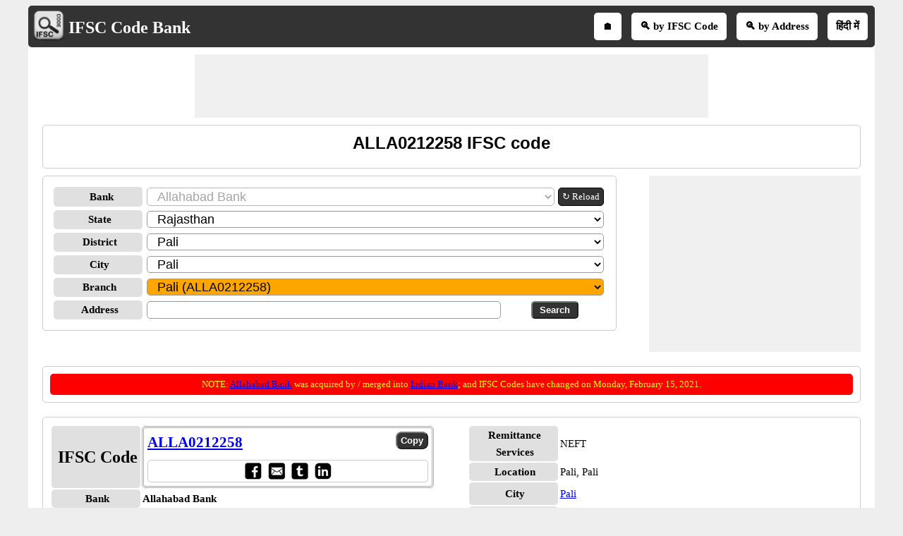

--- FILE ---
content_type: text/html; charset=utf-8
request_url: https://www.ifsccodebank.com/ifsc-code-ALLA0212258/ifsc
body_size: 19023
content:


<!DOCTYPE html>
<html xmlns="http://www.w3.org/1999/xhtml" itemscope itemtype="http://schema.org/WebPage" prefix="og: http://ogp.me/ns#" lang="en">
<head><title>
	ALLA0212258 IFSC code
</title>
    <style type="text/css">
        /*skeleton.css*/
       .ContentPage{position:relative;width:100%;max-width:1200px;margin:0 auto;padding:0;background-color:#fff}.container{position:relative;width:100%;max-width:1200px;margin:0 auto;padding:0 20px;box-sizing:border-box}.column,.columns{width:100%;float:left;box-sizing:border-box}.row{margin-bottom:10px}.container .one.column,.container .one.columns{width:2.5%}.container .two.columns{width:9%}.container .three.columns{width:15.5%}.container .four.columns{width:22%}.container .five.columns{width:25.5%}.container .six.columns{width:35%}.container .seven.columns{width:41.5%}.container .eight.columns{width:48%}.container .nine.columns{width:51.5%}.container .ten.columns{width:61%}.container .eleven.columns{width:67.5%}.container .twelve.columns{width:74%}.container .thirteen.columns{width:80.5%}.container .fourteen.columns{width:87%}.container .fifteen.columns{width:93.5%}.container .sixteen.columns{width:100%}.container .one-third.column{width:300px}.container .two-thirds.column{width:-webkit-calc(100% - 4% - 300px);width:-moz-calc(100% - 4% - 300px);width:calc(100% - 4% - 300px)}.container .offset-by-one{padding-left:6.5%}.container .offset-by-two{padding-left:13%}.container .offset-by-three{padding-left:14.5%}.container .offset-by-four{padding-left:26%}.container .offset-by-five{padding-left:32.5%}.container .offset-by-six{padding-left:39%}.container .offset-by-seven{padding-left:45.5%}.container .offset-by-eight{padding-left:52%}.container .offset-by-nine{padding-left:58.5%}.container .offset-by-ten{padding-left:65%}.container .offset-by-eleven{padding-left:71.5%}.container .offset-by-twelve{padding-left:78%}.container .offset-by-thirteen{padding-left:84.5%}.container .offset-by-fourteen{padding-left:91%}.container .offset-by-fifteen{padding-left:97.5%}.one-third-Adjustable-left.column{float:left;margin-right:10px;width:300px}.one-third-Adjustable.column{width:-webkit-calc(100% - 10px - 10px - 300px - 300px);width:-moz-calc(100% - 10px - 10px - 300px - 300px);width:calc(100% - 10px - 10px - 300px - 300px);margin-left:0}.one-third-Adjustable-right.column{float:left;margin-left:10px;width:300px}@media only screen and (min-width:1200px){.column,.columns{margin-left:4%}.column:first-child,.columns:first-child{margin-left:0}.row{margin-bottom:10px}}@media only screen and (max-width:1200px){.column,.columns{margin-left:4%}.column:first-child,.columns:first-child{margin-left:0}.row{margin-bottom:10px}}@media only screen and (min-width:768px) and (max-width:959px){.column,.columns{margin-left:4%}.column:first-child,.columns:first-child{margin-left:0}.row{margin-bottom:10px}.one-third-Adjustable-left.column{float:none;width:100%;margin-bottom:10px;margin-right:0}.one-third-Adjustable.column{width:-webkit-calc(100% - 10px - 300px);width:-moz-calc(100% - 10px - 300px);width:calc(100% - 10px - 300px);margin-left:0}}@media only screen and (max-width:767px){.column,.columns{margin-left:0}.row{margin-bottom:10px}.container .one.column,.container .one.columns,.container .two.columns,.container .three.columns,.container .four.columns,.container .five.columns,.container .six.columns,.container .seven.columns,.container .eight.columns,.container .nine.columns,.container .ten.columns,.container .eleven.columns,.container .twelve.columns,.container .thirteen.columns,.container .fourteen.columns,.container .fifteen.columns,.container .sixteen.columns,.container .one-third.column,.container .two-thirds.column{width:100%;margin-bottom:7px}.container .offset-by-one,.container .offset-by-two,.container .offset-by-three,.container .offset-by-four,.container .offset-by-five,.container .offset-by-six,.container .offset-by-seven,.container .offset-by-eight,.container .offset-by-nine,.container .offset-by-ten,.container .offset-by-eleven,.container .offset-by-twelve,.container .offset-by-thirteen,.container .offset-by-fourteen,.container .offset-by-fifteen{padding-left:0}.one-third-Adjustable-left.column{float:none;width:100%;margin-bottom:10px;margin-right:0}.one-third-Adjustable.column{width:100%;margin-bottom:10px}.one-third-Adjustable-right.column{float:none;margin-bottom:10px;width:100%;margin-left:0}}@media only screen and (min-width:480px) and (max-width:767px){.column,.columns{margin-left:0}.row{margin-bottom:10px}.container .one.column,.container .one.columns,.container .two.columns,.container .three.columns,.container .four.columns,.container .five.columns,.container .six.columns,.container .seven.columns,.container .eight.columns,.container .nine.columns,.container .ten.columns,.container .eleven.columns,.container .twelve.columns,.container .thirteen.columns,.container .fourteen.columns,.container .fifteen.columns,.container .sixteen.columns,.container .one-third.column,.container .two-thirds.column{width:100%;margin-bottom:10px}}.container:after{content:"\20";display:block;height:0;clear:both;visibility:hidden}@media only screen (min-width:1200px){}
        /*site.css*/
        body{font-size:15px;font-family:Verdana;line-height:24px;background-color:#eee}.VAM{vertical-align:middle}.PlayStoreBanner{width:48px;height:48px}.PSFixed{position:fixed;bottom:60px;z-index:10;width:64px;height:64px}.IMG64x64{height:64px;width:64px}p{text-align:justify}.LineHeight30{line-height:30px}.box{border:1px solid #ccc;-moz-box-sizing:border-box;-webkit-box-sizing:border-box;box-sizing:border-box;text-align:center;padding:10px}.Ifsctable td:nth-child(2n){word-break:break-word}.box,.DDLH,ul.ulSocial li,ul.IFSCSocial li,ul.SubMenu li,.header,.GreyHeader,.AcordianHeader,.txtbox,.btncss,.IFSCCodeContainer,.IFSCSocialContainer,.btncss,.FBIcon,.TwIcon,.WAppIcon,.reIcon,.LiIcon,.mailIco,.shareButton,.shareImg{border-radius:5px}h1,h2,h3{text-align:center;font-family:Arial;margin-top:0;margin-bottom:10px}h1{font-size:24px;line-height:30px}h2{font-size:21px;line-height:27px}a{line-height:30px}.PNLNote{padding:10px 0 10px 0;font-size:13px}.YellowNote{background-color:#ff0;color:#ffa500;border-radius:5px}.OrangeNote{background-color:#ffa500;color:#ff0;border-radius:5px}.RedNote{background-color:#f00;color:#ff0;border-radius:5px}.shareW{display:none!important}ul.ulSocial{list-style:none;margin:0 auto;text-align:center;padding:5px 0 5px 5px;white-space:nowrap;overflow-x:auto;overflow-y:hidden;font-weight:bold}ul.ulSocial::-webkit-scrollbar{height:5px;background-color:#b5d7f3}.ulSocial::-webkit-scrollbar-thumb{background-color:#4682b4}ul.ulSocial li{display:inline-table;padding:5px 10px 5px 10px;margin:0 10px 0 0}ul.ulSocial li a{color:#fff;text-decoration:none}.IFSCSocialContainer{border:1px solid #ccc}ul.IFSCSocial{list-style:none;margin:0 auto;text-align:center;padding-left:0;white-space:nowrap;overflow-x:auto;overflow-y:hidden;font-weight:bold;line-height:12px}ul.IFSCSocial::-webkit-scrollbar{height:5px;background-color:#b5d7f3}.IFSCSocial::-webkit-scrollbar-thumb{background-color:#4682b4}ul.IFSCSocial li{display:inline-table;padding:0;margin:0;color:#fff}ul.IFSCSocial li a{color:#fff;text-decoration:none}ul.IFSCSocial li div{cursor:pointer}.SharePanel{position:fixed;bottom:0;z-index:10;line-height:25px;padding:5px 0;background-color:#fff;width:inherit;max-width:1200px;margin:0 auto;left:50%;transform:translate(-50%,0)}.BorderRadius5{border-radius:3px}.popupDivSocialshare{border:1px solid #555;width:200px;height:250px;position:fixed;z-index:10;background-color:#fff;bottom:45px;margin:0 auto;left:50%;transform:translate(-50%,0)}.Sharediv{border-bottom:1px solid #555;line-height:40px;background-color:#555;color:#fff}.scollShare{white-space:nowrap;overflow-y:auto;height:200px;margin:5px 10px}.scollShare img{vertical-align:middle}.scollShare>div{margin-bottom:8px}.scollShare>div:nth-child(2n+1){background-color:#f5f5f5}.scollShare>div div{color:#01579b;font-weight:bold;cursor:pointer}.scollShare>div div:hover{color:#bf360c}.scollShare a{text-decoration:none;font-weight:bold;color:#01579b}.SocialShare{margin:0 auto}.SocialShare li{list-style:none;display:inline-block;float:none;border:1px solid;margin:0 -2px;padding:5px 15px;min-width:13.7%;text-align:center}.SocialShare li a{text-decoration:none;color:#fff;font-weight:bold}.SocialShare div{font-weight:bold}.scollShare::-webkit-scrollbar{width:5px;background-color:#ddd}.scollShare::-webkit-scrollbar-thumb,.scroll-y::-webkit-scrollbar-thumb{background-color:#424242}.scollShare::-webkit-scrollbar-thumb:hover,.scroll-y::-webkit-scrollbar-thumb:hover{background-color:#666;border:1px solid #eee}.scollShare::-webkit-scrollbar-track,.scroll-y::-webkit-scrollbar-track{border:1px #fff solid}.shareButton{padding:7px 5px;border:1px solid #555;margin:0 1px;color:#fff;background-color:#555;font-weight:bold;cursor:pointer}.shareImg{width:36px;height:40px}.WAppIcon{border-color:#008000;background:#008000;color:#fff;cursor:pointer}.WAppIcon a{cursor:pointer}.FBIcon{border-color:#306199;background:#306199;color:#fff}.FBIcon a{cursor:pointer}.mailIco{border-color:#000;background:#000;color:#fff}.mailIco div{cursor:pointer}.TwIcon{border-color:#1da1f2;background:#1da1f2;color:#fff}.TwIcon a{cursor:pointer}.reIcon{border-color:#ff451a;background:#ff451a;color:#fff}.reIcon a{cursor:pointer}.LiIcon{border-color:#0274b3;background:#0274b3;color:#fff}.LiIcon div{cursor:pointer}.close{font-size:21px;text-align:right;cursor:pointer}.AcordianHeader{background:#555;color:#fff}.header{overflow:hidden;background:#333;padding:5px!important}.GreyHeader{background-color:#eee;border:1px solid #ccc;padding-left:10px}.logoheader{float:left;text-align:center}.logo{top:5px;left:5px}.LogoImg{vertical-align:middle;width:48px;height:48px}.logotext{font-size:24px;color:#fff;position:relative;top:7px}.logotext a{color:#fff;text-decoration:none;font-weight:bold}.NoItem{font-size:medium;color:#f00}.Title{font-size:21px;font-weight:bold;color:#000;clear:both}.NL{margin-bottom:10px}.NL a{border:1px solid #555;border-radius:5px;text-decoration:none;padding:0 5px;margin-right:5px;background:#555;color:#fff;font-weight:normal}ul.SubMenu{margin:0 auto;padding:0;text-align:center;float:right}ul.SubMenu li{display:inline-table;float:none;padding:10px;line-height:15px;margin:5px;border:solid 2px #fff;font-weight:bold;text-decoration:none;background-color:#fff}ul.SubMenu li:hover{background-color:#ccc}ul.SubMenu li a{color:#000;text-decoration:none;line-height:15px}.Scrolling{width:100%;white-space:nowrap;overflow-x:auto;overflow-y:hidden;-webkit-overflow-scrolling:touch}.Scrolling::-webkit-scrollbar{height:5px;background-color:#ddd}.Scrolling::-webkit-scrollbar-thumb,.scroll-y::-webkit-scrollbar-thumb{background-color:#555}.Scrolling::-webkit-scrollbar-thumb:hover,.scroll-y::-webkit-scrollbar-thumb:hover{background-color:#666;border:1px solid #eee}.Scrolling::-webkit-scrollbar-track,.scroll-y::-webkit-scrollbar-track{border:1px #fff solid}.NoteSpan{width:100%;font-size:13px;font-style:italic;font-weight:bold;line-height:18px}.footer{border-color:#000;clear:both;width:100%;background:#eee;border-top-style:solid;text-align:center}.clear{width:100%;clear:both}.clearwith10{width:100%;clear:both;padding-top:5px;padding-bottom:5px}ul{margin:0;padding:0}.txtbox{border:1px solid #999;-moz-box-sizing:border-box;-webkit-box-sizing:border-box;box-sizing:border-box;padding-left:10px;font-size:18px}.btncss{color:#fff;background-color:#333;font-weight:bold;padding:3px 10px}.btncssCOPY{border-radius:8px;padding-left:5px;padding-right:5px}.popuptext{visibility:hidden;width:120px;height:20px;line-height:20px;background-color:#555;color:#fff;text-align:center;border-radius:5px;padding:8px 0;z-index:12;position:fixed;bottom:100px;left:0;right:0;margin:auto}.show{visibility:visible;-webkit-animation:fadeIn 1s;animation:fadeIn 1s}.IFSCCodeContainer{border:3px double #aaa;padding:5px;-moz-box-sizing:border-box;-webkit-box-sizing:border-box;box-sizing:border-box}.IFSCCode{font-size:21px;font-family:'Times New Roman',Times,serif;font-weight:bold;width:70%}.bulletedArrow{margin-left:30px;font-family:Arial,'DejaVu Sans','Liberation Sans',Freesans,sans-serif;list-style:none}.bulletedArrow li::before{content:'➠';font-size:large}.GV{border-collapse:collapse;background-color:#fff;color:#000}.DDLH{font-weight:bold;background-color:#e0e0e0;padding-left:5px;width:120px;text-align:center;font-size:15px}.DDLHBig{font-size:24px}.DDCenter{width:100%;text-align:center;margin:0 auto}.anchorRefreshBank{font-size:13px;line-height:24px;border:1px solid #000;padding:0 5px;border-radius:5px;text-decoration:none;float:left;white-space:nowrap;margin-left:5px;color:#fff;background-color:#333}.imgTwoColumn{width:48%}.FontBold{font-weight:bold}.txtCenter{text-align:center}.Width100{width:100%}.txtLeft{text-align:left}.InlineBlock{display:inline-block}.Width25{width:25%}.Width50{width:50%}.schema-ol-list{list-style:none;display:inline-block;padding:0;margin:0}.schema-list{display:inline}.displayBlock{display:block}.fl{float:left}.fr{float:right}.displayNone{display:none!important}.ML10{margin-left:10px}.MB10{margin-bottom:10px!important}.displayInlineBlock{display:inline-block}.displayFlex{display:flex}.MR10{margin-right:10px}@media only screen (min-width:1200px){.shareButton{padding:5px !important;}.shareImg{height:36px;}}@media only screen and (min-width:768px) and (max-width:959px){.bulletedArrow{margin-left:-19px}ul.SubMenu li{border:0}}@media only screen and (max-width:767px){.shareW{display:inline-table!important}.TwIcon a{cursor:pointer}.scrollList{max-height:640px;overflow-y:auto}.logoheader{float:none}ul.SubMenu{padding-top:0;float:none}ul.SubMenu li{padding:3px 3px;font-family:Calibri}.logotext{position:relative;top:5px;font-size:18px}.LogoImg{width:36px;height:36px;padding-left:5px}.HideInMobile{display:none}.ShowOnlyMobile{display:block}.header{padding-top:0;padding-bottom:0}.logo{float:none;display:inline;text-align:center}.logo table{text-align:left;margin:-4px auto 0 auto}.DDLH{width:95px;padding:0}.DDLHBig{font-size:24px}.imgTwoColumn{width:100%}.bulletedArrow{line-height:24px;margin:0 0 0 -19px;padding-left:10px}.box{border:0 solid #000;-moz-box-sizing:border-box;-webkit-box-sizing:border-box;box-sizing:border-box;text-align:center;padding:0 5px 0 5px}.Ifsctable{padding:0}}@media only screen and (min-width:480px) and (max-width:767px){.DDLH{width:100px}.DDLHBig{font-size:24px}.imgTwoColumn{width:100%}.bulletedArrow{line-height:24px}.Ifsctable{padding:0 5px 0 5px}}@media only screen (min-width:1200px){}
        /*SMInRecord.Sprite.css*/
        .sminrecord{background-image:url('../../../Images/Sprites/SMInRecord.sprite.png');background-repeat:no-repeat;display:inline-block}.sminrecord.email{width:25px;height:25px;background-position:-10px -10px}.sminrecord.facebook{width:25px;height:25px;background-position:-10px -45px}.sminrecord.googleplus{width:25px;height:25px;background-position:-10px -80px}.sminrecord.linkedin{width:25px;height:25px;background-position:-10px -115px}.sminrecord.twitter{width:25px;height:25px;background-position:-10px -150px}.sminrecord.whatsapp{width:25px;height:25px;background-position:-10px -185px}
        /*SMShareIcon.Sprite.css*/
        .smshareicon{background-image:url('../../../Images/Sprites/SMShareIcon.sprite.png');background-repeat:no-repeat;display:inline-block}.smshareicon.emailicon{width:43px;height:40px;background-position:-10px -10px}.smshareicon.facebookicon{width:39px;height:39px;background-position:-10px -60px}.smshareicon.googleplusicon{width:39px;height:39px;background-position:-10px -109px}.smshareicon.linkedinicon{width:39px;height:38px;background-position:-10px -158px}.smshareicon.twittericon{width:40px;height:40px;background-position:-10px -206px}.smshareicon.whatsappicon{width:39px;height:39px;background-position:-10px -256px}.smshareicon.redditicon{width:39px;height:40px;background-position:-10px -305px}
        /*Ads.css*/
        .ResAdHR{width:728px;height:90px;margin:0 auto;text-align:center;background-color:#f0f0f0;clear:both}.ResInsHR{width:728px;height:90px}.ResAdHH{width:728px;height:90px;margin:0 auto;text-align:center;background-color:#f0f0f0;clear:both}.ResInsHH{width:728px;height:90px}.ResAdRH{width:300px;height:250px;margin:0 auto;text-align:center;background-color:#f0f0f0;clear:both;position:relative}.ResInsRH{width:300px;height:250px}.ResAdRHR{width:300px;height:250px;margin:0 auto;text-align:center;background-color:#f0f0f0;clear:both;position:relative}.ResInsRHR{width:300px;height:250px}.ResAdRR{width:300px;height:250px;margin:0 auto;text-align:center;background-color:#f0f0f0;clear:both;position:relative}.ResInsRR{width:300px;height:250px}.ResAdVH{max-width:300px;max-height:600px;margin:0 auto;text-align:center;background-color:#f0f0f0;clear:both}.ResInsVH{width:300px;height:600px}.ResAdVHR{max-width:300px;max-height:600px;margin:0 auto;text-align:center;background-color:#f0f0f0;clear:both}.ResInsVHR{width:300px;height:600px}.ResAdVHH{width:300px;height:600px;margin:0 auto;text-align:center;background-color:#f0f0f0;clear:both;position:relative}.ResInsVHH{width:300px;height:600px}.ResAdVR{width:300px;height:600px;margin:0 auto;text-align:center;background-color:#f0f0f0;clear:both;position:relative}.ResInsVR{width:300px;height:600px}@media only screen and (min-width:768px) and (max-width:959px){.ResAdRHR{width:728px;height:90px}.ResInsRHR{width:728px;height:90px}.ResAdVH{max-width:300px;max-height:600px}.ResInsVH{width:300px;height:600px}.ResAdVHR{max-width:728px;max-height:90px}.ResInsVHR{width:728px;height:90px}.ResAdVHH{width:728px;height:90px}.ResInsVHH{width:728px;height:90px}.ResAdVR{width:300px;height:600px}.ResInsVR{width:300px;height:600px}}@media only screen and (max-width:767px){.ResAdHR{width:300px;height:250px}.ResInsHR{width:300px;height:250px}.ResAdHH{width:320px;height:100px}.ResInsHH{width:320px;height:100px}.ResAdRHR{width:300px;height:250px}.ResInsRHR{width:300px;height:250px}.ResAdVH{max-width:300px;max-height:90px}.ResInsVH{width:300px;height:90px}.ResAdVHR{max-width:300px;max-height:250px}.ResInsVHR{max-width:300px;max-height:250px}.ResAdVHH{max-width:320px;max-height:100px}.ResInsVHH{max-width:320px;max-height:100px}.ResAdVR{width:300px;height:250px}.ResInsVR{width:300px;height:250px}}@media only screen and (max-width:767px) and (min-width:480px){.ResAdHR{width:300px;height:250px}.ResInsHR{width:300px;height:250px}.ResAdHH{width:320px;height:100px}.ResInsHH{width:320px;height:100px}.ResAdRHR{width:300px;height:250px}.ResInsRHR{width:300px;height:250px}.ResAdVH{max-width:300px;max-height:90px}.ResInsVH{width:300px;height:90px}.ResAdVHR{max-width:300px;max-height:250px}.ResInsVHR{max-width:300px;max-height:250px}.ResAdVHH{width:320px;height:100px}.ResInsVHH{width:320px;height:100px}.ResAdVR{width:300px;height:250px}.ResInsVR{width:300px;height:250px}}@media only screen and (max-width:767px){.ResAdRH,.ResInsRH{height:100px}}
    </style>
    
    <!--Site Verifications-->
    <meta name="viewport" content="width=device-width, initial-scale=1, maximum-scale=6" />

    <!-- Google tag (gtag.js) -->
    <script async src="https://www.googletagmanager.com/gtag/js?id=G-Z4LZPMPL9W"></script>
    <script>
        window.dataLayer = window.dataLayer || [];
        function gtag() { dataLayer.push(arguments); }
        gtag('js', new Date());

        gtag('config', 'G-Z4LZPMPL9W');
    </script>

    <script type="text/javascript">
        function showPopup() { var s = document.getElementById("popupDiv"); if (s.classList.contains("displayNone")) { s.classList.remove("displayNone"), s.classList.add("displayBlock"); var e = document.getElementsByClassName("container")[0].clientWidth; s.style.marginLeft = (e - 200) / 2 + "px" } else s.classList.add("displayNone"), s.classList.remove("displayBlock") } function closePopup() { document.getElementById("popupDiv").classList.add("displayNone") }
    </script>
    <script type="text/javascript" async src="https://pagead2.googlesyndication.com/pagead/js/adsbygoogle.js"></script>
    <script type="text/javascript">
        (adsbygoogle = window.adsbygoogle || []).push({
            google_ad_client: "ca-pub-5869138952944142",
            enable_page_level_ads: true
        });
    </script>
    
    <link rel="amphtml" href="https://www.ifsccodebank.com/ifsc-code-ALLA0212258/ifsc/amp" />

    <script type="application/ld+json">
      {
        "@context": "https://schema.org",
        "@type": "WebSite",
        "@id": "https://www.ifsccodebank.com/#website",
        "url": "https://www.ifsccodebank.com/",
        "name": "IFSC Code Bank",
        "description": "Find IFSC Code for Banks in India is to start by the Bank you are looking for. You can further filter List of IFSC Codes by State, District and City. Or you may directly key in first few characters of Branch Name, Locality or address.",    
        "publisher": {
          "@type": "Organization",
          "@id": "https://www.softusvista.com/#organization",
          "contactPoint": {
            "@id": "https://www.ifsccodebank.com/#contactpoint"
          }
        },
        "creator": {
          "@id": "https://www.softusvista.com/#organization"
        },
        "alternateName": [
          "Free IFSC Code Finder",
          "Online Bank IFSC Directory",
          "All India IFSC Code Search"
        ],
        "keywords": "IFSC code, IFSC, IFSC Code Bank, Find IFSC Code, Indian Financial System Code, NEFT, RTGS, IMPS, National Electronic Funds Transfer, Real Time Gross Settlement, Immediate Payment Service, List of IFSC codes",
        "inLanguage": "en",
        "isAccessibleForFree": true,
        "offers": {
          "@type": "Offer",
          "@id": "https://www.ifsccodebank.com/#offer",
          "price": "0",
          "priceCurrency": "USD",
          "availability": "https://schema.org/InStock",
          "url": "https://www.ifsccodebank.com/"
        },
        "audience": {
          "@type": "Audience",
          "@id": "https://www.ifsccodebank.com/#audience",
          "audienceType": [
             "Bank Customers",
             "Financial Analysts",
             "Accountants",  
             "Researchers", 
             "General Public"  
          ]
        }
      }
    </script>

<meta property='title' content='ALLA0212258 IFSC code' /><meta property='description' content='ALLA0212258 - Find more information on ALLA0212258 Allahabad Bank Pali Branch IFSC Code Pali for NEFT transfer, RTGS transfer and IMPS transfer.' /><meta property='og:title' content='ALLA0212258 IFSC code' /><meta property='og:description' content='ALLA0212258 - Find more information on ALLA0212258 Allahabad Bank Pali Branch IFSC Code Pali for NEFT transfer, RTGS transfer and IMPS transfer.' /><meta property='og:url' content='https://www.ifsccodebank.com/ifsc-code-ALLA0212258/ifsc' /><meta property='og:type' content='website' /><meta property='og:image' content='https://www.ifsccodebank.com/Images/ifsclogoBig.png' /><meta property='og:locale' content='en_US' /><meta name="description" content="ALLA0212258 - Find more information on ALLA0212258 Allahabad Bank Pali Branch IFSC Code Pali for NEFT transfer, RTGS transfer and IMPS transfer." /><meta name="keywords" content="ALLA0212258, Allahabad Bank Pali Branch IFSC Code" /></head>
<body>
    <form method="post" action="./ifsc" id="form1">
<div class="aspNetHidden">
<input type="hidden" name="__EVENTTARGET" id="__EVENTTARGET" value="" />
<input type="hidden" name="__EVENTARGUMENT" id="__EVENTARGUMENT" value="" />
<input type="hidden" name="__LASTFOCUS" id="__LASTFOCUS" value="" />
<input type="hidden" name="__VIEWSTATE" id="__VIEWSTATE" value="cbpTi2HWEux4D/od6Qb34Ny3ePLR5HI+mRUWFpBSnEI3oHgg81JwlIK6PiwbG2SEsSI3MbPvNFhvWHjp77H7DRpu7hww/YuE6XaBtFX9yyfQSdAZ93llJEFsfqldqdCy42KQwQsChkB/EJ423wyEia8o8KEhSU4KD7jwu57UvwO5xvOoav8joCn094VADJKs1KpS6kSccOHxaZwqOccTX8nreRoHioCSYGmTjPd0hMGbP2MJx0yNcdTRWzMCSqaLuXr/Y8Tcf4mGuAOYh/+QzNSXKJO+7QbNFonT0UJCBPMg3toDrahhXrHabcDPDl0K1vvhfNLNzzvIMVsy2OtCGv/6FFTyZggsonl9RFuqIYxR3SeX2bUZj4hI5Cf1HBlCARw4Zxj4BFd5nCV1dSS6qjKcL/aU2CESBSLx+17GVNWdZBHXl6xXde9GTxHbjZCoXItepJ0agEBV5BnF4YUHqsQvKikjgqFCQiR2KUWJhMpT7QyXXWpIvT5jGQDFfDk0WS+nNgb3op/2ZmLYFh7XH59TGU+PIhHpual9Kd08oxr2PsLARflqah3GNUlKsnNBMb0f475c0JLXaTugI7q/gTMxBKsEGrrZUVmvNtjKw/84k1J8MbWkeqPParsf57fX/ULz2f+AFw0BT+GtUgQMAsxUQBTcraM2pxwQUUChgVYYKcKAEDaOrGPFklUQt2YfrYdKJZruR/EJD5IRnx4LQFBmvaiH6W3+qmtmjgnzf7CEKAb/[base64]/WiDPfutej1fLFv7+jAl4fOiaTj3YQkThCFKyOqU++bUaLZUYh2IbVKcsUAHYNMQsQLgFyP3+nRDQYxGjf9kvTXfCLkuyZqXBH/TBu1vunDrL1IXj5BJJkq4vSWWVg9k7Psd6QrKbgpgyf0dJhxRIGSmTTkVJsomXANbZ4TtxGk7afTvxg8Uq85s+UsdrYe85Wqe9wkg24QslXQfcc7tVfSMymQyyq+pDgjCjzciGPZt6h4x8rCFWdsClDz8mjEtGC92tRi8Tq22neWHJCOIWO3qRiPid3/pfeKQ61HewTPZcRLBP6UG7rcUiGxQdlxy4qXRl8d7mGjhZMCWha1qxb5JljutdUbrPIihH/YeTUa3yDRkNeqri6CuatUK4+yn3HNApSZQ9iHQRB6lzvks51mSaHoh98M90Red1urbbsQYZqBox0AA7NO1C2/fp8/MzdrBjI/OuY0fgIQSNRadgQ/hP2pJ347xuIe4i8mhcGbUJgCZNI8jczrcpuDH+dO45zo5LbDkawWW/9rm8ge4odgN30wBQwyTZHmVyz5h9NHAeCHPy+/vPBKUZQREZosQqwTMLWekSRWo2blnambA/ZLzAUdcK27yBuABi2f/YS2GhI4IgCnR3lWAz5agRll07vNLBQIBJcbd4deEpc7GhHTp0dhN9VVGb4xZFp7dqHHwFT+j0wZQKCByZwDAv2g8uNEfBHDw6h0MsJXjBt5/mZWKyv5Fe1heEQ/xdG79ZUFeKvDimxZriPIUvMjIWIiO4zEx0I/m7LLgzlvZRStxgEJjvwKiCwi5S6gEMARDZ+/XN5QwOzkOUPfSGX/mrAoHz+shO4qBsspQHvy+QiQID9vkMQJr8o8aaIip6leDyXP3STRRu0Hu8OgZKg2eZ3XiDUN+rsP9gtP/YnwXgkS+y9HVrwQXigcLzQW59LdxVKGuMVH8UryrJUijV7o/QLl3gIdXHA3WPbeebXVwAyig+BVdX8FUy8XC4yyZgOYoZrzix1t/Jb7kNEgZAzg5OOwU3qsQ1ua1zK5/[base64]/suSwkcXwIaRJ8gHh/Q4RiQgSh43TpMxgWb+Tya2/cZailMa7ojlz16HdUGxsMC/1gOtCHDa6bzmBnZnPy2i5tISqWZEfpNvyArJVbwtCxuyW9bsa6bVXpEF34KyFIBuJmeDiDjqBmFt+hsBNNY4kbER0WLF+vEPsKR0zMNUchoXjjywCdlLvEo682nIFhUTIS4DCzw6Q4OQvBIkfTfCUtZee/87y2Ai6ZGrSg4gJAr4nOpZivFZq/NSgxpUuU8qvHLXIYJysCIzm/E4PVzD6+ct0h2rlmBYYvPw1Gn2EVrV/tISDCjK9dvv7IDaDdEcJKoapCRHhg4nfImlCw8W5uRT8l9CY0+zihWDfIvJsvMwg4RRvU0/DS241LQ+73JqyfVXm7Vv1GgpVg9IEtU0cP9Bz/lhCitYChUUL8mtWHAO27EYIdgow=" />
</div>

<script type="text/javascript">
//<![CDATA[
var theForm = document.forms['form1'];
if (!theForm) {
    theForm = document.form1;
}
function __doPostBack(eventTarget, eventArgument) {
    if (!theForm.onsubmit || (theForm.onsubmit() != false)) {
        theForm.__EVENTTARGET.value = eventTarget;
        theForm.__EVENTARGUMENT.value = eventArgument;
        theForm.submit();
    }
}
//]]>
</script>


<div class="aspNetHidden">

	<input type="hidden" name="__VIEWSTATEGENERATOR" id="__VIEWSTATEGENERATOR" value="CA0B0334" />
	<input type="hidden" name="__VIEWSTATEENCRYPTED" id="__VIEWSTATEENCRYPTED" value="" />
	<input type="hidden" name="__EVENTVALIDATION" id="__EVENTVALIDATION" value="nfirv13yqjGaAxt1J4XetEmXFdoOaPKQAk9H20b5O2uxnm5wP5ve4uhiI0w3CauAaLxb1HVQ+0BTqX6XW7GINu1JvL9LBVUaMNMn3v08Z39yiTCRifw5qJSh/Ab802sO2la9LVrNkKl8x6ZrSjrv9wb/SJEx7L1+CYSvQvQVIacgTvzOdMbGFIvoIm+um24El+BOHnu7Rp3MA3YbFdEvFGVsO5/j3zQmKYErKPtnK/+DOyWOBoEhcNqb9swUHern3BsrZQ8LT4J7JkHgZQdhjn5UVV+EfRAAoYHESAbThlh4sVooOOsBAG7DKJ3t0OXoQF6Igv1fqta5Q6aXwiRx8APLGKyTm2MTzVQp88GaRn8W8YEgpHsMPS2dLJGUHuucDrPtm+cBrH0eZzZ4CM/5xBfc8DdewrvwAD4NvNuyt+T/02OHBFXNxeGsNJ9FD/n584/28KKuPrpQhQgXIiEoYTWegTNTUzg3ahrV6j8pMnp68ljAg4i6mJriaiwfr9Wap+6t52pYrQg9ErjiNQgOyqqCsSRjVem1PFuP0oTrzc3fI+yL1Ruq/2mIWz5D614Ou8gROasrz7YcCMBt4Z44RdOVgq8yI9i6KnND/O2Try44MNiSwewQP72mIwKkBIIuwZZbux76/zVtal8P5oBdJsgpr5/QEJ4zvFirQfZLT305VkOqxsX57emEd6lzb8zuNoq0NJyBsVi3h4wbJ0eoWgHz59lyQNhbTruIjTy/LROXS95Tsm5UOcFzFi58/VwQwUjJE7RdZwcbtm+iSIUXmsMfxh4crO4aIZhHv6PhmnZzfnS2jPXkZwuNOOmlufImYedXWAOcrgv62eqqJ8qrB72xhuDPHfzBQFIPCqU41wRsSK3YbEF1N58tBsE3hS7WfKN/YvgCY/LM9TdkNFzVM2xlsGDP4Icnjyo/sMxucQ+NYpdaAcXzn7eJDH7ILkk8NtruuwbDDMfw7i5rucH6RVt1kzlMF0QvLFs8hn7OhX3KCvvygder0Ws96z4mmyJyrwwZaotUCo5TH+qBuOmHFSFmLvOppXgmViMR2q6RgoIQR+25lnhdLklOIbzGUdvUDUmLo8E2A6oJBZms8NxufG8HBY3lN4Umuv231Q8hB/[base64]/+yhuYOKtbBRYi7dSZYkaZrgTUx5HwmFd6Bbd36oVBOpBk4wzfefPzf5GFRpYMxQtLVJDcqp7LJilSDjp4nGTnMn/C5TwUuGnWRCBIThID9aWvZNNwSDH1CiXQrAta83cNER7bWzhQYUAVd91f/yBg7tD8aVVgmS/dP2lkaoKdtUIW42RMBlB/6gdUiIYawdsLmSIV1BIp1kAEYNFPWqbv2R4eViglSCu6KTaD2ZMeCo/2Twd3i/x4f5nFUiHNeKlSzaBVCvc7HfFPJmxKSlw1ys0nqkJSp+faa4c=" />
</div>
        <textarea id="clipboardtextarea" clientidmode="static" class="displayNone"></textarea>
        <div class="ContentPage">
            <div class='container row header'>
                <div class="six columns">
                    <div class="logoheader">
                        <a href="https://www.ifsccodebank.com/">
                            <img src="https://www.ifsccodebank.com/Images/ifsclogo.png" alt="ifsc code bank logo" class="LogoImg" /></a>
                        <span class="logotext">
                            <a href="https://www.ifsccodebank.com/">IFSC Code Bank</a>
                        </span>
                    </div>
                </div>
                <div class="ten columns">
                    <ul class="SubMenu">
                        <li><a href="https://www.ifsccodebank.com/" title="Home">🏠</a></li>
                        <li><a href="https://www.ifsccodebank.com/search-by-IFSC-code.aspx" title="Search By IFSC Code">🔍 by IFSC Code</a></li>
                        <li><a href="https://www.ifsccodebank.com/search-IFSCCode-by-address.aspx" title="Search IFSC Code By Address">🔍 by Address</a></li>
                        <li><a href="https://www.bankhindi.com/" title="IFSC codes in Hindi">हिंदी में</a></li>
                    </ul>
                </div>
            </div>
            <div class="container row">
                <div class="sixteen columns">
                    <div class="ResAdHH">
                        <script async="async" src="https://pagead2.googlesyndication.com/pagead/js/adsbygoogle.js"></script>
                        <!-- IFSC_Responsive_TOP -->
                        <ins class="adsbygoogle ResInsHH InlineBlock"
                            data-ad-client="ca-pub-5869138952944142"
                            data-ad-slot="8412231876"></ins>
                        <script>
                            (adsbygoogle = window.adsbygoogle || []).push({});
                        </script>
                    </div>
                </div>
            </div>
            <div class="clear"></div>
            
    <div class="container" itemscope="Page" itemtype="http://schema.org/Thing">
        <div class="sixteen column box row">
            <div class="txtCenter">
                <h1>
                    <span id="BC_lblTitle" itemprop="name">ALLA0212258 IFSC code</span></h1>
                <h2>
                    <span id="BC_lblSubTitle" itemprop="alternateName"></span></h2>
            </div>
            <meta itemprop="description" content="ALLA0212258 - Find more information on ALLA0212258 Allahabad Bank Pali Branch IFSC Code Pali for NEFT transfer, RTGS transfer and IMPS transfer.">
            <meta id="BC_UrlSchema" itemprop="url" content="https://www.ifsccodebank.com/Allahabad-bank-ifsc-code-_pali-_pali-_pali-_rajasthan/3/29/b5"></meta>
        </div>
    </div>

    <div class="container">
        <div class="two-thirds column box row">
            <table class="Width100" cellspacing="5">
                <tr>
                    <td class="DDLH">
                        <label for="BC_ddlBank" class="DDLH">
                            Bank
                        </label>
                    </td>
                    <td colspan="2">
                        <div class="displayFlex">
                            <select name="ctl00$BC$ddlBank" onchange="javascript:setTimeout(&#39;__doPostBack(\&#39;ctl00$BC$ddlBank\&#39;,\&#39;\&#39;)&#39;, 0)" id="BC_ddlBank" disabled="disabled" class="aspNetDisabled txtbox" style="background-color:White;width:100%;">
	<option value="0">See all bank names</option>
	<option selected="selected" value="3">Allahabad Bank</option>

</select>
                            <a href="https://www.ifsccodebank.com/" id="BC_anchorRefreshBank" class="anchorRefreshBank" title="Click to reload all bank names">↻ Reload</a>
                        </div>
                    </td>
                </tr>
                <tr>
                    <td class="DDLH">
                        <label for="BC_ddlState">
                            State
                        </label>
                    </td>
                    <td colspan="2">
                        <select name="ctl00$BC$ddlState" onchange="javascript:setTimeout(&#39;__doPostBack(\&#39;ctl00$BC$ddlState\&#39;,\&#39;\&#39;)&#39;, 0)" id="BC_ddlState" class="txtbox" style="background-color:White;width:100%;">
	<option value="0">Select State here</option>
	<option value="1">Andaman And Nicobar</option>
	<option value="2">Andhra Pradesh</option>
	<option value="3">Arunachal Pradesh</option>
	<option value="4">Assam</option>
	<option value="5">Bihar</option>
	<option value="6">Chandigarh</option>
	<option value="7">Chhattisgarh</option>
	<option value="10">Goa</option>
	<option value="11">Gujarat</option>
	<option value="12">Haryana</option>
	<option value="13">Himachal Pradesh</option>
	<option value="14">Jammu And Kashmir</option>
	<option value="15">Jharkhand</option>
	<option value="16">Karnataka</option>
	<option value="17">Kerala</option>
	<option value="19">Madhya Pradesh</option>
	<option value="20">Maharashtra</option>
	<option value="21">Manipur</option>
	<option value="22">Meghalaya</option>
	<option value="24">Nagaland</option>
	<option value="25">New Delhi</option>
	<option value="26">Orissa</option>
	<option value="27">Pondicherry</option>
	<option value="28">Punjab</option>
	<option selected="selected" value="29">Rajasthan</option>
	<option value="30">Sikkim</option>
	<option value="31">Tamil Nadu</option>
	<option value="36">Telangana</option>
	<option value="32">Tripura</option>
	<option value="33">Uttar Pradesh</option>
	<option value="34">Uttrakhand</option>
	<option value="35">West Bengal</option>

</select>
                    </td>
                </tr>
                <tr>
                    <td class="DDLH">
                        <label for="BC_ddlDistrict">
                            District
                        </label>
                    </td>
                    <td colspan="2">
                        <select name="ctl00$BC$ddlDistrict" onchange="javascript:setTimeout(&#39;__doPostBack(\&#39;ctl00$BC$ddlDistrict\&#39;,\&#39;\&#39;)&#39;, 0)" id="BC_ddlDistrict" class="txtbox" style="background-color:White;width:100%;">
	<option value="0">Select District here</option>
	<option value="ajmer">Ajmer</option>
	<option value="alwar">Alwar</option>
	<option value="banswara">Banswara</option>
	<option value="baran">Baran</option>
	<option value="barmer">Barmer</option>
	<option value="bharatpur">Bharatpur</option>
	<option value="bhilwara">Bhilwara</option>
	<option value="bikaner">Bikaner</option>
	<option value="bundi">Bundi</option>
	<option value="chittaurgarh">Chittaurgarh</option>
	<option value="churu">Churu</option>
	<option value="dausa">Dausa</option>
	<option value="ganganagar">Ganganagar</option>
	<option value="hanumangarh">Hanumangarh</option>
	<option value="jaipur">Jaipur</option>
	<option value="jhalawar">Jhalawar</option>
	<option value="jhunjhunu">Jhunjhunu</option>
	<option value="jodhpur">Jodhpur</option>
	<option value="kota">Kota</option>
	<option value="nagaur">Nagaur</option>
	<option selected="selected" value="pali">Pali</option>
	<option value="rajsamand">Rajsamand</option>
	<option value="rajsamnd">Rajsamnd</option>
	<option value="sawai madhopur">Sawai Madhopur</option>
	<option value="sikar">Sikar</option>
	<option value="sirohi">Sirohi</option>
	<option value="tonk">Tonk</option>
	<option value="udaipur">Udaipur</option>

</select>
                    </td>
                </tr>
                <tr>
                    <td class="DDLH">
                        <label for="BC_ddlCity">
                            City
                        </label>
                    </td>
                    <td colspan="2">
                        <select name="ctl00$BC$ddlCity" onchange="javascript:setTimeout(&#39;__doPostBack(\&#39;ctl00$BC$ddlCity\&#39;,\&#39;\&#39;)&#39;, 0)" id="BC_ddlCity" class="txtbox" style="background-color:White;width:100%;">
	<option value="0">Select City here</option>
	<option selected="selected" value="pali">Pali</option>

</select>
                    </td>
                </tr>
                <tr>
                    <td class="DDLH">
                        <label for="BC_ddlBranch">
                            Branch
                        </label>
                    </td>
                    <td colspan="2">
                        <select name="ctl00$BC$ddlBranch" onchange="javascript:setTimeout(&#39;__doPostBack(\&#39;ctl00$BC$ddlBranch\&#39;,\&#39;\&#39;)&#39;, 0)" id="BC_ddlBranch" class="txtbox" style="background-color:Orange;width:100%;">
	<option value="0">Select Branch here</option>
	<option selected="selected" value="pali">Pali (ALLA0212258)</option>

</select>
                    </td>
                </tr>
                <tr>
                    <td class="DDLH">
                        <label for="BC_txtLocation">
                            Address
                        </label>
                    </td>
                    <td>
                        <input name="ctl00$BC$txtLocation" type="text" id="BC_txtLocation" class="txtbox" style="width:100%;" />
                    </td>
                    <td>
                        <input type="submit" name="ctl00$BC$btnSeach" value="Search" id="BC_btnSeach" class="btncss" />
                    </td>
                </tr>
            </table>
        </div>
        <div class="one-third column row">
            <div class="ResAdRH">
                <script async src="https://pagead2.googlesyndication.com/pagead/js/adsbygoogle.js"></script>
                <!-- IFSC_Responsive_FIRST -->
                <ins class="adsbygoogle ResInsRH InlineBlock"
                    data-ad-client="ca-pub-5869138952944142"
                    data-ad-slot="8272631073"></ins>
                <script>
                    (adsbygoogle = window.adsbygoogle || []).push({});
                </script>
            </div>
        </div>
    </div>
    <div id="BC_NoteCoverPNL" class="PNLNote">
	
        <div class="container">
            <div class="sixteen columns box row">
                <div id="BC_NoteDiv" class="RedNote">NOTE: <a href='https://www.ifsccodebank.com/Allahabad-bank-ifsc-code/3/b1'>Allahabad Bank</a> was acquired by / merged into <a href='https://www.ifsccodebank.com/Indian-bank-ifsc-code/37/b1'>Indian Bank</a>; and IFSC Codes have changed on Monday, February 15, 2021.</div>
            </div>
        </div>
    
</div>
    <div class="container">
        <div class="sixteen columns box row Ifsctable">
            
            <div>
	<table class="GV Width100" cellspacing="2" cellpadding="0" id="BC_GV">
		<tr>
			<td>
                            <div itemscope itemtype="http://schema.org/BankOrCreditUnion" class="MB10">
                                <div class="imgTwoColumn fl">
                                    <table class="Width100 txtLeft">
                                        <tr>
                                            <td class="DDLH DDLHBig">IFSC Code</td>
                                            <td class="IFSCCodeContainer" itemprop="branchCode">
                                                <div>
                                                    <div class="IFSCCode fl">
                                                        <a href='https://www.ifsccodebank.com/ifsc-code-ALLA0212258/ifsc'>
                                                            ALLA0212258</a>
                                                    </div>
                                                    <div class="fr">
                                                        <input id="Button1" type="button" value="Copy" class="btncss btncssCOPY" onclick="CopyIFSC('ALLA0212258    - IFSC Code\nBRANCH: Pali\nBANK: Allahabad Bank\nLink: https://www.ifsccodebank.com/ifsc-code-ALLA0212258/ifsc    ');" />
                                                    </div>
                                                </div>
                                                <div class="clearwith10"></div>
                                                <div class="IFSCSocialContainer">
                                                    <ul class="IFSCSocial">
                                                        <li class="shareW">
                                                            <div onclick="window.location.href='whatsapp://send?text=ALLA0212258 IFSC code IFSC Code : ALLA0212258 Find its more details like Business Hour, Contact details, Address, Services, etc. Link @ https://www.ifsccodebank.com/ifsc-code-ALLA0212258/ifsc'" class="sminrecord whatsapp">
                                                            </div>
                                                        </li>
                                                        <li>
                                                            <a title="Share on Facebook" href="https://www.facebook.com/sharer.php?u=https://www.ifsccodebank.com/ifsc-code-ALLA0212258/ifsc" target="_blank" class="sminrecord facebook"></a>
                                                        </li>
                                                        <li>
                                                            <div onclick="window.location.href='mailto:?subject=IFSCCodeBank.com:%20Allahabad Bank,%20Rajasthan,%20Pali,%20Pali%20Pali&amp;body=IFSC%20Code-ALLA0212258%0D%0ABRANCH:%20Pali%0D%0ABANK:%20Allahabad Bank%0D%0ALink:https://www.ifsccodebank.com/ifsc-code-ALLA0212258/ifsc'" class="sminrecord email">
                                                            </div>
                                                        </li>
                                                        <li>
                                                            <a title="Share on Twitter" href="https://twitter.com/home/?status=https://www.ifsccodebank.com/ifsc-code-ALLA0212258/ifsc" target="_blank" class="sminrecord twitter"></a>
                                                        </li>
                                                        <li>
                                                            <div onclick="window.open('https://www.linkedin.com/shareArticle?mini=true&url=https://https://www.ifsccodebank.com/ifsc-code-ALLA0212258/ifsc&title=&summary=&source=www.ifsccodebank.com','Window_Name','toolbar=0,status=0,width=300,height=600')" class="sminrecord linkedin">
                                                            </div>
                                                        </li>
                                                    </ul>
                                                </div>
                                            </td>
                                        </tr>
                                        <tr>
                                            <td class="DDLH">Bank</td>
                                            <td>
                                                <b>Allahabad Bank</b>
                                            </td>
                                        </tr>
                                        <tr>
                                            <td class="DDLH">Branch</td>
                                            <td>
                                                <a href='https://www.ifsccodebank.com/Allahabad-bank-ifsc-code-_pali-_pali-_pali-_rajasthan/3/29/b5'>
                                                    Pali</a>
                                            </td>
                                        </tr>
                                        <tr>
                                            <td class="DDLH">Open Hours</td>
                                            <td>
                                                <time itemprop="openingHours" datetime=" Mo-Sa 10:00-16:00">Monday to Saturday  10 am to 4 pm   </time>
                                            </td>
                                        </tr>
                                        <tr>
                                            <td class="DDLH">Mode Of Payment</td>
                                            <td itemprop="paymentAccepted">Cash,Cheque,Demand Draft and Net banking 
                                            </td>
                                        </tr>
                                        <tr>
                                            <td class="DDLH">Contact</td>
                                            <td itemprop="telephone">
                                                M S Negi, Sr. Manager Mobile : 9351728261, Deeraj  8003000000
                                            </td>
                                        </tr>
                                        <tr>
                                            <td class="DDLH">Bank Details</td>
                                            <td itemprop="name">
                                                Allahabad Bank Pali ALLA0212258
                                            </td>
                                        </tr>
                                    </table>
                                </div>
                                <div itemprop="address" itemscope itemtype="http://schema.org/PostalAddress">
                                    <div class="imgTwoColumn fr">
                                        <table class="Width100 txtLeft">
                                            <tr>
                                                <td class="DDLH">Remittance Services</td>
                                                <td>NEFT
                                                </td>
                                            </tr>
                                            <tr>
                                                <td class="DDLH">Location</td>
                                                <td itemprop="addressLocality">
                                                    Pali, Pali
                                                </td>
                                            </tr>
                                            <tr>
                                                <td class="DDLH">City</td>
                                                <td>
                                                    <a href='https://www.ifsccodebank.com/Allahabad-bank-ifsc-code-_pali-_pali-_rajasthan/3/29/c4'>
                                                        Pali</a>
                                                </td>
                                            </tr>
                                            <tr>
                                                <td class="DDLH">District</td>
                                                <td>
                                                    <a href='https://www.ifsccodebank.com/Allahabad-bank-ifsc-code-_pali-_rajasthan/3/29/d3'>
                                                        Pali</a>
                                                </td>
                                            </tr>
                                            <tr>
                                                <td class="DDLH">State</td>
                                                <td itemprop="addressRegion">
                                                    <a href='https://www.ifsccodebank.com/Allahabad-bank-ifsc-code-rajasthan/3/29/s2'>
                                                        Rajasthan</a>
                                                </td>
                                            </tr>
                                            <tr>
                                                <td class="DDLH">Pincode</td>
                                                <td itemprop="postalCode">306401
                                                </td>
                                            </tr>
                                            <tr>
                                                <td class="DDLH">Country</td>
                                                <td itemprop="addressCountry">IN
                                                </td>
                                            </tr>
                                            <tr>
                                                <td class="DDLH">Address</td>
                                                <td itemprop="streetAddress">
                                                    H. No. 107, veer durgadas nagar pali-marwar-306401
                                                </td>
                                            </tr>
                                        </table>
                                    </div>
                                    <div class="clear"></div>
                                </div>
                                <meta itemprop="image" content="https://www.ifsccodebank.com//Images/ifsclogo.png" />
                            </div>
                            <div class="ResAdHR MB10">
                                <script async="async" src="https://pagead2.googlesyndication.com/pagead/js/adsbygoogle.js"></script>
                                <!-- IFSC_Responsive_SECOND -->
                                <ins class="adsbygoogle ResInsHR InlineBlock"
                                    data-ad-client="ca-pub-5869138952944142"
                                    data-ad-slot="6795897874"></ins>
                                <script>
                                    (adsbygoogle = window.adsbygoogle || []).push({});
                                </script>
                            </div>
                        </td>
		</tr>
	</table>
</div>
            <div class="clear"></div>
            <span id="BC_NoteSpan" class="NoteSpan">*Working hours vary. Banks are shut on 2nd and 4th Saturdays and all Sundays of the month.</span>
            
            

<div class="txtLeft">
    
</div>

        </div>
    </div>
    <div class="container">
        <div class="sixteen columns box">
            <i>*<span id="BC_lblDisclaimer">Verified against latest RBI IFSC Code release dated 30-Nov-25. Please visit <a href='https://www.ifsccodebank.com/IFSCCode-latest-updates.aspx'>Updates</a> page for more details. The IFSC Code information presented above is for reference only. Please verify IFSC Code ALLA0212258 details before initiating any transaction!</span></i>
        </div>
    </div>
    <!--Breadcrum Section start-->
    <div id="BC_BreadCrumSection" class="container">
        <div class="sixteen columns row">
            <div class="GreyHeader">
                
<div>
    <ol class="schema-ol-list" itemscope itemtype="http://schema.org/BreadcrumbList">
        
                <li itemprop="itemListElement" itemscope itemtype="http://schema.org/ListItem" class="schema-list">
                    <a itemprop="item" href='https://www.ifsccodebank.com/Allahabad-bank-ifsc-code/3/b1' content="https://www.ifsccodebank.com/Allahabad-bank-ifsc-code/3/b1">Allahabad Bank</a>
                    <meta itemprop="name" content="Allahabad Bank" />
                    <span id="BC_SiteNavigation_LinkItems_GtSign_0" itemprop="position" content="1"> » 
                    </span>
                </li>
            
                <li itemprop="itemListElement" itemscope itemtype="http://schema.org/ListItem" class="schema-list">
                    <a itemprop="item" href='https://www.ifsccodebank.com/Allahabad-bank-ifsc-code-rajasthan/3/29/s2' content="https://www.ifsccodebank.com/Allahabad-bank-ifsc-code-rajasthan/3/29/s2">Rajasthan</a>
                    <meta itemprop="name" content="Rajasthan" />
                    <span id="BC_SiteNavigation_LinkItems_GtSign_1" itemprop="position" content="2"> » 
                    </span>
                </li>
            
                <li itemprop="itemListElement" itemscope itemtype="http://schema.org/ListItem" class="schema-list">
                    <a itemprop="item" href='https://www.ifsccodebank.com/Allahabad-bank-ifsc-code-_pali-_rajasthan/3/29/d3' content="https://www.ifsccodebank.com/Allahabad-bank-ifsc-code-_pali-_rajasthan/3/29/d3">Pali</a>
                    <meta itemprop="name" content="Pali" />
                    <span id="BC_SiteNavigation_LinkItems_GtSign_2" itemprop="position" content="3"> » 
                    </span>
                </li>
            
                <li itemprop="itemListElement" itemscope itemtype="http://schema.org/ListItem" class="schema-list">
                    <a itemprop="item" href='https://www.ifsccodebank.com/Allahabad-bank-ifsc-code-_pali-_pali-_rajasthan/3/29/c4' content="https://www.ifsccodebank.com/Allahabad-bank-ifsc-code-_pali-_pali-_rajasthan/3/29/c4">Pali</a>
                    <meta itemprop="name" content="Pali" />
                    <span id="BC_SiteNavigation_LinkItems_GtSign_3" itemprop="position" content="4"> » 
                    </span>
                </li>
            
                <li itemprop="itemListElement" itemscope itemtype="http://schema.org/ListItem" class="schema-list">
                    <a itemprop="item" href='https://www.ifsccodebank.com/Allahabad-bank-ifsc-code-_pali-_pali-_pali-_rajasthan/3/29/b5' content="https://www.ifsccodebank.com/Allahabad-bank-ifsc-code-_pali-_pali-_pali-_rajasthan/3/29/b5">Pali (ALLA0212258)</a>
                    <meta itemprop="name" content="Pali (ALLA0212258)" />
                    <span id="BC_SiteNavigation_LinkItems_GtSign_4" itemprop="position" content="5">
                    </span>
                </li>
            
    </ol>
</div>

            </div>
        </div>
    </div>
    <!--Breadcrum Section end-->
    <div id="BC_Div1" class="container">
        <div class="sixteen columns row">
            <div id="BC_divZero" class="box">
                <h3 id="BC_lblHeader0" class="AcordianHeader">A total of 1 branches of Allahabad Bank are available with ifsc code</h3>
                <div>
                    <p id="BC_lblPara0" class="LineHeight30">>><a href='https://www.ifsccodebank.com/Allahabad-bank-ifsc-code-_pali-_pali-_pali-_rajasthan/3/29/b5'>Pali</a> </p>
                </div>
            </div>
        </div>
    </div>

            <div class="clear"></div>
            
    <div class="container">
        <div class="sixteen columns row">
        </div>
    </div>

            

            <div id="lastContainer" class="container">
                <div class="sixteen columns row">
                    
    <div class="box">
        
        <div id="LT_Panel2">
	
            <h3 id="LT_lblHeader11" class="AcordianHeader">How to find IFSC Code ALLA0212258 branch for Pali?</h3>
            <p id="LT_lblPara11">It is very important to find IFSC code ALLA0212258 of correct branch before initiating a NEFT or RTGS or IMPS transfer. Though all banks will have a mechanism to verify the IFSC Code, Bank Branch, Account Type and Name and any mismatch will result in failed transaction!</p>
            <div id="LT_divSecond1">
                <h3 id="LT_lblHeader21" class="AcordianHeader">How to verify ALLA0212258 IFSC Code?</h3>
                <p id="LT_lblPara21">The best and simplest place to verify ALLA0212258 IFSC code branch is the cheque book. Most banks now print IFSC Codes on the cheque books. Also, your account pass book should have the IFSC Code printed.</p>
            </div>

            
        
</div>
        
        <div id="LT_Panel1">
	
            <p id="LT_lblPara">ALLA0212258 is the IFSC Code for Pali branch of Allahabad Bank. This can be used for online funds transfer via NEFT, RTGS amd IMPS to Allahabad Bank account. The address of Pali branch is H. No. 107, veer durgadas nagar pali-marwar-306401, which is located in Pali District of Rajasthan State.</p>
            <p id="LT_lblParaBottom">In Allahabad Bank IFSC Code, the first 4 characters (ALLA) represent the bank name, 5th character is 0 (ZERO), which is reserved for future use. The last 6 characters (212258) represent the Allahabad Bank branch code.</p>
            <p id="LT_lblTableHeader">Find more information on IFSC Code ALLA0212258 of Allahabad Bank Pali Branch IFSC Code Pali for NEFT transfer, RTGS transfer and IMPS transfer below:</p>
        
</div>
    </div>

                </div>
            </div>

            <div class="container">
                <div class="sixteen columns row">
                    <div class="ResAdHR">
                        <script async="async" src="https://pagead2.googlesyndication.com/pagead/js/adsbygoogle.js"></script>
                        <!-- IFSC_Responsive_BOTTOM -->
                        <ins class="adsbygoogle ResInsHR InlineBlock"
                            data-ad-client="ca-pub-5869138952944142"
                            data-ad-slot="5319164677"></ins>
                        <script>
                            (adsbygoogle = window.adsbygoogle || []).push({});
                        </script>
                    </div>
                </div>
            </div>

            <div class="container">
                <div class="sixteen columns row">
                    <div class="footer">
                        <span class="FontBold">
                            <a href="https://www.ifsccodebank.com" target="_blank" title="IFSC Code Finder" rel="noopener">IFSC Code</a> |
                            <a href="https://www.bankmicrcode.com" target="_blank" title="MICR Code Finder" rel="noopener">MICR Code</a> | 
                            <a href="https://www.bankbranchin.com" target="_blank" title="Bank Branch Locator" rel="noopener">Bank Branches</a> | 
                            <a href="https://www.bsrcodebank.com" target="_blank" title="BSR Code Finder" rel="noopener">BSR Code</a> |
                            <a href="https://www.pincodein.com" target="_blank" title="Pin Code Finder" rel="noopener">Pin Code</a> |
                            <a href="https://www.mypostoffices.com" target="_blank" title="Post Office Locator" rel="noopener">Post Offices</a> |
                            <a href="https://www.unicodesymbol.com/" target="_blank" title="Post Office Locator" rel="noopener">Unicode Symbol</a></span>
                        <br />
                    <a href="https://www.ifsccodebank.com/About.aspx">about</a> | 
                    <a href="https://www.ifsccodebank.com/Contact.aspx">contact</a> | 
                    <a href="https://www.ifsccodebank.com/disclaimer.aspx">disclaimer</a> |
                    <a href="https://www.ifsccodebank.com/termsofuse.aspx">terms</a> |
                    <a href="https://www.ifsccodebank.com/privacypolicy.aspx">privacy policy</a> |
                    <a href="https://www.ifsccodebank.com/IFSCCode-latest-updates.aspx">updates</a>
                        <br />
                        © 2011-2025 ifsccodebank.com. A <a href="https://www.softusvista.com"
                            target="_blank" rel="noopener">softUsvista Inc</a>. venture!
                    </div>
                </div>
            </div>
        <!--Copied Popup -->
        <span class="popuptext" id="myPopup">Copied!</span>
        
        <script type="text/javascript">
            function CopyIFSC(n) { clipboardtextarea.classList.remove("displayNone"); clipboardtextarea.value = n.replaceAll("{nextLine}", "\r\n"); let t = document.querySelector("#clipboardtextarea"); t.select(); var i = document.execCommand("copy"); clipboardtextarea.classList.add("displayNone"); ShowCopiedPopup() } function ShowCopiedPopup() { myPopup.classList.toggle("show"); setTimeout(function () { myPopup.classList.toggle("show") }, 2400) }
        </script>
        
    </form>
</body>
</html>


--- FILE ---
content_type: text/html; charset=utf-8
request_url: https://www.google.com/recaptcha/api2/aframe
body_size: 183
content:
<!DOCTYPE HTML><html><head><meta http-equiv="content-type" content="text/html; charset=UTF-8"></head><body><script nonce="Yxi5n8jMh0ZgZoXtRrJWvg">/** Anti-fraud and anti-abuse applications only. See google.com/recaptcha */ try{var clients={'sodar':'https://pagead2.googlesyndication.com/pagead/sodar?'};window.addEventListener("message",function(a){try{if(a.source===window.parent){var b=JSON.parse(a.data);var c=clients[b['id']];if(c){var d=document.createElement('img');d.src=c+b['params']+'&rc='+(localStorage.getItem("rc::a")?sessionStorage.getItem("rc::b"):"");window.document.body.appendChild(d);sessionStorage.setItem("rc::e",parseInt(sessionStorage.getItem("rc::e")||0)+1);localStorage.setItem("rc::h",'1765242924556');}}}catch(b){}});window.parent.postMessage("_grecaptcha_ready", "*");}catch(b){}</script></body></html>